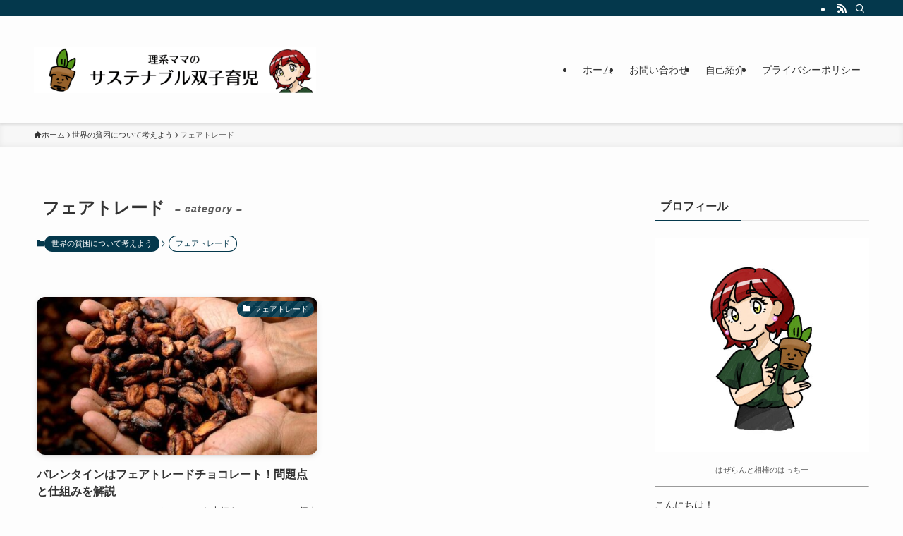

--- FILE ---
content_type: text/html; charset=UTF-8
request_url: https://hazeran-blog.com/category/%E4%B8%96%E7%95%8C%E3%81%AE%E8%B2%A7%E5%9B%B0%E3%81%AB%E3%81%A4%E3%81%84%E3%81%A6%E8%80%83%E3%81%88%E3%82%88%E3%81%86/%E3%83%95%E3%82%A7%E3%82%A2%E3%83%88%E3%83%AC%E3%83%BC%E3%83%89/
body_size: 16365
content:
<!DOCTYPE html>
<html lang="ja" data-loaded="false" data-scrolled="false" data-spmenu="closed">
<head>
<meta charset="utf-8">
<meta name="format-detection" content="telephone=no">
<meta http-equiv="X-UA-Compatible" content="IE=edge">
<meta name="viewport" content="width=device-width, viewport-fit=cover">
<title>フェアトレード | 理系ママのサステナブル双子育児</title>
<meta name='robots' content='max-image-preview:large' />
	<style>img:is([sizes="auto" i], [sizes^="auto," i]) { contain-intrinsic-size: 3000px 1500px }</style>
	<link rel='dns-prefetch' href='//www.google.com' />
<link rel='dns-prefetch' href='//www.googletagmanager.com' />
<link rel='dns-prefetch' href='//pagead2.googlesyndication.com' />
<link rel="alternate" type="application/rss+xml" title="理系ママのサステナブル双子育児 &raquo; フィード" href="https://hazeran-blog.com/feed/" />
<link rel="alternate" type="application/rss+xml" title="理系ママのサステナブル双子育児 &raquo; コメントフィード" href="https://hazeran-blog.com/comments/feed/" />
<link rel="alternate" type="application/rss+xml" title="理系ママのサステナブル双子育児 &raquo; フェアトレード カテゴリーのフィード" href="https://hazeran-blog.com/category/%e4%b8%96%e7%95%8c%e3%81%ae%e8%b2%a7%e5%9b%b0%e3%81%ab%e3%81%a4%e3%81%84%e3%81%a6%e8%80%83%e3%81%88%e3%82%88%e3%81%86/%e3%83%95%e3%82%a7%e3%82%a2%e3%83%88%e3%83%ac%e3%83%bc%e3%83%89/feed/" />

<!-- SEO SIMPLE PACK 3.6.2 -->
<link rel="canonical" href="https://hazeran-blog.com/category/%e4%b8%96%e7%95%8c%e3%81%ae%e8%b2%a7%e5%9b%b0%e3%81%ab%e3%81%a4%e3%81%84%e3%81%a6%e8%80%83%e3%81%88%e3%82%88%e3%81%86/%e3%83%95%e3%82%a7%e3%82%a2%e3%83%88%e3%83%ac%e3%83%bc%e3%83%89/">
<meta property="og:locale" content="ja_JP">
<meta property="og:type" content="website">
<meta property="og:image" content="https://hazeran-blog.com/wp-content/uploads/2025/09/NO-IMAGE.png">
<meta property="og:title" content="フェアトレード | 理系ママのサステナブル双子育児">
<meta property="og:url" content="https://hazeran-blog.com/category/%e4%b8%96%e7%95%8c%e3%81%ae%e8%b2%a7%e5%9b%b0%e3%81%ab%e3%81%a4%e3%81%84%e3%81%a6%e8%80%83%e3%81%88%e3%82%88%e3%81%86/%e3%83%95%e3%82%a7%e3%82%a2%e3%83%88%e3%83%ac%e3%83%bc%e3%83%89/">
<meta property="og:site_name" content="理系ママのサステナブル双子育児">
<meta name="twitter:card" content="summary_large_image">
<!-- / SEO SIMPLE PACK -->

<link rel='stylesheet' id='wp-block-library-css' href='https://hazeran-blog.com/wp-includes/css/dist/block-library/style.min.css?ver=6.8.3' type='text/css' media='all' />
<link rel='stylesheet' id='swell-icons-css' href='https://hazeran-blog.com/wp-content/themes/swell/build/css/swell-icons.css?ver=2.15.0' type='text/css' media='all' />
<link rel='stylesheet' id='main_style-css' href='https://hazeran-blog.com/wp-content/themes/swell/build/css/main.css?ver=2.15.0' type='text/css' media='all' />
<link rel='stylesheet' id='swell_blocks-css' href='https://hazeran-blog.com/wp-content/themes/swell/build/css/blocks.css?ver=2.15.0' type='text/css' media='all' />
<style id='swell_custom-inline-css' type='text/css'>
:root{--swl-fz--content:4vw;--swl-font_family:"游ゴシック体", "Yu Gothic", YuGothic, "Hiragino Kaku Gothic ProN", "Hiragino Sans", Meiryo, sans-serif;--swl-font_weight:500;--color_main:#04384c;--color_text:#333;--color_link:#1176d4;--color_htag:#04384c;--color_bg:#fdfdfd;--color_gradient1:#d8ffff;--color_gradient2:#87e7ff;--color_main_thin:rgba(5, 70, 95, 0.05 );--color_main_dark:rgba(3, 42, 57, 1 );--color_list_check:#04384c;--color_list_num:#04384c;--color_list_good:#86dd7b;--color_list_triangle:#f4e03a;--color_list_bad:#f36060;--color_faq_q:#d55656;--color_faq_a:#6599b7;--color_icon_good:#3cd250;--color_icon_good_bg:#ecffe9;--color_icon_bad:#4b73eb;--color_icon_bad_bg:#eafaff;--color_icon_info:#f578b4;--color_icon_info_bg:#fff0fa;--color_icon_announce:#ffa537;--color_icon_announce_bg:#fff5f0;--color_icon_pen:#7a7a7a;--color_icon_pen_bg:#f7f7f7;--color_icon_book:#787364;--color_icon_book_bg:#f8f6ef;--color_icon_point:#ffa639;--color_icon_check:#86d67c;--color_icon_batsu:#f36060;--color_icon_hatena:#5295cc;--color_icon_caution:#f7da38;--color_icon_memo:#84878a;--color_deep01:#e44141;--color_deep02:#3d79d5;--color_deep03:#63a84d;--color_deep04:#f09f4d;--color_pale01:#fff2f0;--color_pale02:#f3f8fd;--color_pale03:#f1f9ee;--color_pale04:#fdf9ee;--color_mark_blue:#b7e3ff;--color_mark_green:#bdf9c3;--color_mark_yellow:#fcf69f;--color_mark_orange:#ffddbc;--border01:solid 1px var(--color_main);--border02:double 4px var(--color_main);--border03:dashed 2px var(--color_border);--border04:solid 4px var(--color_gray);--card_posts_thumb_ratio:56.25%;--list_posts_thumb_ratio:61.805%;--big_posts_thumb_ratio:56.25%;--thumb_posts_thumb_ratio:61.805%;--blogcard_thumb_ratio:56.25%;--color_header_bg:#fdfdfd;--color_header_text:#333;--color_footer_bg:#fdfdfd;--color_footer_text:#333;--container_size:1200px;--article_size:900px;--logo_size_sp:48px;--logo_size_pc:120px;--logo_size_pcfix:32px;}.swl-cell-bg[data-icon="doubleCircle"]{--cell-icon-color:#ffc977}.swl-cell-bg[data-icon="circle"]{--cell-icon-color:#94e29c}.swl-cell-bg[data-icon="triangle"]{--cell-icon-color:#eeda2f}.swl-cell-bg[data-icon="close"]{--cell-icon-color:#ec9191}.swl-cell-bg[data-icon="hatena"]{--cell-icon-color:#93c9da}.swl-cell-bg[data-icon="check"]{--cell-icon-color:#94e29c}.swl-cell-bg[data-icon="line"]{--cell-icon-color:#9b9b9b}.cap_box[data-colset="col1"]{--capbox-color:#f59b5f;--capbox-color--bg:#fff8eb}.cap_box[data-colset="col2"]{--capbox-color:#5fb9f5;--capbox-color--bg:#edf5ff}.cap_box[data-colset="col3"]{--capbox-color:#2fcd90;--capbox-color--bg:#eafaf2}.red_{--the-btn-color:#f74a4a;--the-btn-color2:#ffbc49;--the-solid-shadow: rgba(185, 56, 56, 1 )}.blue_{--the-btn-color:#338df4;--the-btn-color2:#35eaff;--the-solid-shadow: rgba(38, 106, 183, 1 )}.green_{--the-btn-color:#62d847;--the-btn-color2:#7bf7bd;--the-solid-shadow: rgba(74, 162, 53, 1 )}.is-style-btn_normal{--the-btn-radius:80px}.is-style-btn_solid{--the-btn-radius:80px}.is-style-btn_shiny{--the-btn-radius:80px}.is-style-btn_line{--the-btn-radius:80px}.post_content blockquote{padding:1.5em 2em 1.5em 3em}.post_content blockquote::before{content:"";display:block;width:5px;height:calc(100% - 3em);top:1.5em;left:1.5em;border-left:solid 1px rgba(180,180,180,.75);border-right:solid 1px rgba(180,180,180,.75);}.mark_blue{background:-webkit-linear-gradient(transparent 64%,var(--color_mark_blue) 0%);background:linear-gradient(transparent 64%,var(--color_mark_blue) 0%)}.mark_green{background:-webkit-linear-gradient(transparent 64%,var(--color_mark_green) 0%);background:linear-gradient(transparent 64%,var(--color_mark_green) 0%)}.mark_yellow{background:-webkit-linear-gradient(transparent 64%,var(--color_mark_yellow) 0%);background:linear-gradient(transparent 64%,var(--color_mark_yellow) 0%)}.mark_orange{background:-webkit-linear-gradient(transparent 64%,var(--color_mark_orange) 0%);background:linear-gradient(transparent 64%,var(--color_mark_orange) 0%)}[class*="is-style-icon_"]{color:#333;border-width:0}[class*="is-style-big_icon_"]{border-width:2px;border-style:solid}[data-col="gray"] .c-balloon__text{background:#f7f7f7;border-color:#ccc}[data-col="gray"] .c-balloon__before{border-right-color:#f7f7f7}[data-col="green"] .c-balloon__text{background:#d1f8c2;border-color:#9ddd93}[data-col="green"] .c-balloon__before{border-right-color:#d1f8c2}[data-col="blue"] .c-balloon__text{background:#e2f6ff;border-color:#93d2f0}[data-col="blue"] .c-balloon__before{border-right-color:#e2f6ff}[data-col="red"] .c-balloon__text{background:#ffebeb;border-color:#f48789}[data-col="red"] .c-balloon__before{border-right-color:#ffebeb}[data-col="yellow"] .c-balloon__text{background:#f9f7d2;border-color:#fbe593}[data-col="yellow"] .c-balloon__before{border-right-color:#f9f7d2}.-type-list2 .p-postList__body::after,.-type-big .p-postList__body::after{content: "READ MORE »";}.c-postThumb__cat{background-color:#04384c;color:#fff;background-image: repeating-linear-gradient(-45deg,rgba(255,255,255,.1),rgba(255,255,255,.1) 6px,transparent 6px,transparent 12px)}.post_content h2:where(:not([class^="swell-block-"]):not(.faq_q):not(.p-postList__title)){background:var(--color_htag);padding:.75em 1em;color:#fff}.post_content h2:where(:not([class^="swell-block-"]):not(.faq_q):not(.p-postList__title))::before{position:absolute;display:block;pointer-events:none;content:"";top:-4px;left:0;width:100%;height:calc(100% + 4px);box-sizing:content-box;border-top:solid 2px var(--color_htag);border-bottom:solid 2px var(--color_htag)}.post_content h3:where(:not([class^="swell-block-"]):not(.faq_q):not(.p-postList__title)){padding:0 .5em .5em}.post_content h3:where(:not([class^="swell-block-"]):not(.faq_q):not(.p-postList__title))::before{content:"";width:100%;height:2px;background: repeating-linear-gradient(90deg, var(--color_htag) 0%, var(--color_htag) 29.3%, rgba(150,150,150,.2) 29.3%, rgba(150,150,150,.2) 100%)}.post_content h4:where(:not([class^="swell-block-"]):not(.faq_q):not(.p-postList__title)){padding:0 0 0 16px;border-left:solid 2px var(--color_htag)}.l-header{box-shadow: 0 1px 4px rgba(0,0,0,.12)}.l-header__bar{color:#fff;background:var(--color_main)}.l-header__menuBtn{order:1}.l-header__customBtn{order:3}.c-gnav a::after{background:var(--color_main);width:100%;height:2px;transform:scaleX(0)}.p-spHeadMenu .menu-item.-current{border-bottom-color:var(--color_main)}.c-gnav > li:hover > a::after,.c-gnav > .-current > a::after{transform: scaleX(1)}.c-gnav .sub-menu{color:#333;background:#fff}.l-fixHeader::before{opacity:1}#pagetop{border-radius:50%}.c-widget__title.-spmenu{padding:.5em .75em;border-radius:var(--swl-radius--2, 0px);background:var(--color_main);color:#fff;}.c-widget__title.-footer{padding:.5em}.c-widget__title.-footer::before{content:"";bottom:0;left:0;width:40%;z-index:1;background:var(--color_main)}.c-widget__title.-footer::after{content:"";bottom:0;left:0;width:100%;background:var(--color_border)}.p-spMenu{color:#333}.p-spMenu__inner::before{background:#fdfdfd;opacity:1}.p-spMenu__overlay{background:#000;opacity:0.6}[class*="page-numbers"]{color:#fff;background-color:#dedede}a{text-decoration: none}.l-topTitleArea.c-filterLayer::before{background-color:#000;opacity:0.2;content:""}@media screen and (min-width: 960px){:root{}}@media screen and (max-width: 959px){:root{}.l-header__logo{order:2;text-align:center}}@media screen and (min-width: 600px){:root{--swl-fz--content:16px;}}@media screen and (max-width: 599px){:root{}}@media (min-width: 1108px) {.alignwide{left:-100px;width:calc(100% + 200px);}}@media (max-width: 1108px) {.-sidebar-off .swell-block-fullWide__inner.l-container .alignwide{left:0px;width:100%;}}.l-fixHeader .l-fixHeader__gnav{order:0}[data-scrolled=true] .l-fixHeader[data-ready]{opacity:1;-webkit-transform:translateY(0)!important;transform:translateY(0)!important;visibility:visible}.-body-solid .l-fixHeader{box-shadow:0 2px 4px var(--swl-color_shadow)}.l-fixHeader__inner{align-items:stretch;color:var(--color_header_text);display:flex;padding-bottom:0;padding-top:0;position:relative;z-index:1}.l-fixHeader__logo{align-items:center;display:flex;line-height:1;margin-right:24px;order:0;padding:16px 0}.is-style-btn_normal a,.is-style-btn_shiny a{box-shadow:var(--swl-btn_shadow)}.c-shareBtns__btn,.is-style-balloon>.c-tabList .c-tabList__button,.p-snsCta,[class*=page-numbers]{box-shadow:var(--swl-box_shadow)}.p-articleThumb__img,.p-articleThumb__youtube{box-shadow:var(--swl-img_shadow)}.p-pickupBanners__item .c-bannerLink,.p-postList__thumb{box-shadow:0 2px 8px rgba(0,0,0,.1),0 4px 4px -4px rgba(0,0,0,.1)}.p-postList.-w-ranking li:before{background-image:repeating-linear-gradient(-45deg,hsla(0,0%,100%,.1),hsla(0,0%,100%,.1) 6px,transparent 0,transparent 12px);box-shadow:1px 1px 4px rgba(0,0,0,.2)}:root{--swl-radius--2:2px;--swl-radius--4:4px;--swl-radius--8:8px}.c-categoryList__link,.c-tagList__link,.tag-cloud-link{border-radius:16px;padding:6px 10px}.-related .p-postList__thumb,.is-style-bg_gray,.is-style-bg_main,.is-style-bg_main_thin,.is-style-bg_stripe,.is-style-border_dg,.is-style-border_dm,.is-style-border_sg,.is-style-border_sm,.is-style-dent_box,.is-style-note_box,.is-style-stitch,[class*=is-style-big_icon_],input[type=number],input[type=text],textarea{border-radius:4px}.-ps-style-img .p-postList__link,.-type-thumb .p-postList__link,.p-postList__thumb{border-radius:12px;overflow:hidden;z-index:0}.c-widget .-type-list.-w-ranking .p-postList__item:before{border-radius:16px;left:2px;top:2px}.c-widget .-type-card.-w-ranking .p-postList__item:before{border-radius:0 0 4px 4px}.c-postThumb__cat{border-radius:16px;margin:.5em;padding:0 8px}.cap_box_ttl{border-radius:2px 2px 0 0}.cap_box_content{border-radius:0 0 2px 2px}.cap_box.is-style-small_ttl .cap_box_content{border-radius:0 2px 2px 2px}.cap_box.is-style-inner .cap_box_content,.cap_box.is-style-onborder_ttl .cap_box_content,.cap_box.is-style-onborder_ttl2 .cap_box_content,.cap_box.is-style-onborder_ttl2 .cap_box_ttl,.cap_box.is-style-shadow{border-radius:2px}.is-style-more_btn a,.p-postList__body:after,.submit{border-radius:40px}@media (min-width:960px){#sidebar .-type-list .p-postList__thumb{border-radius:8px}}@media not all and (min-width:960px){.-ps-style-img .p-postList__link,.-type-thumb .p-postList__link,.p-postList__thumb{border-radius:8px}}.l-header__bar{position:relative;width:100%}.l-header__bar .c-catchphrase{color:inherit;font-size:12px;letter-spacing:var(--swl-letter_spacing,.2px);line-height:14px;margin-right:auto;overflow:hidden;padding:4px 0;white-space:nowrap;width:50%}.l-header__bar .c-iconList .c-iconList__link{margin:0;padding:4px 6px}.l-header__barInner{align-items:center;display:flex;justify-content:flex-end}@media (min-width:960px){.-series .l-header__inner{align-items:stretch;display:flex}.-series .l-header__logo{align-items:center;display:flex;flex-wrap:wrap;margin-right:24px;padding:16px 0}.-series .l-header__logo .c-catchphrase{font-size:13px;padding:4px 0}.-series .c-headLogo{margin-right:16px}.-series-right .l-header__inner{justify-content:space-between}.-series-right .c-gnavWrap{margin-left:auto}.-series-right .w-header{margin-left:12px}.-series-left .w-header{margin-left:auto}}@media (min-width:960px) and (min-width:600px){.-series .c-headLogo{max-width:400px}}.c-gnav .sub-menu a:before,.c-listMenu a:before{-webkit-font-smoothing:antialiased;-moz-osx-font-smoothing:grayscale;font-family:icomoon!important;font-style:normal;font-variant:normal;font-weight:400;line-height:1;text-transform:none}.c-submenuToggleBtn{display:none}.c-listMenu a{padding:.75em 1em .75em 1.5em;transition:padding .25s}.c-listMenu a:hover{padding-left:1.75em;padding-right:.75em}.c-gnav .sub-menu a:before,.c-listMenu a:before{color:inherit;content:"\e921";display:inline-block;left:2px;position:absolute;top:50%;-webkit-transform:translateY(-50%);transform:translateY(-50%);vertical-align:middle}.widget_categories>ul>.cat-item>a,.wp-block-categories-list>li>a{padding-left:1.75em}.c-listMenu .children,.c-listMenu .sub-menu{margin:0}.c-listMenu .children a,.c-listMenu .sub-menu a{font-size:.9em;padding-left:2.5em}.c-listMenu .children a:before,.c-listMenu .sub-menu a:before{left:1em}.c-listMenu .children a:hover,.c-listMenu .sub-menu a:hover{padding-left:2.75em}.c-listMenu .children ul a,.c-listMenu .sub-menu ul a{padding-left:3.25em}.c-listMenu .children ul a:before,.c-listMenu .sub-menu ul a:before{left:1.75em}.c-listMenu .children ul a:hover,.c-listMenu .sub-menu ul a:hover{padding-left:3.5em}.c-gnav li:hover>.sub-menu{opacity:1;visibility:visible}.c-gnav .sub-menu:before{background:inherit;content:"";height:100%;left:0;position:absolute;top:0;width:100%;z-index:0}.c-gnav .sub-menu .sub-menu{left:100%;top:0;z-index:-1}.c-gnav .sub-menu a{padding-left:2em}.c-gnav .sub-menu a:before{left:.5em}.c-gnav .sub-menu a:hover .ttl{left:4px}:root{--color_content_bg:var(--color_bg);}.c-widget__title.-side{padding:.5em}.c-widget__title.-side::before{content:"";bottom:0;left:0;width:40%;z-index:1;background:var(--color_main)}.c-widget__title.-side::after{content:"";bottom:0;left:0;width:100%;background:var(--color_border)}@media screen and (min-width: 960px){:root{}}@media screen and (max-width: 959px){:root{}}@media screen and (min-width: 600px){:root{}}@media screen and (max-width: 599px){:root{}}.swell-block-fullWide__inner.l-container{--swl-fw_inner_pad:var(--swl-pad_container,0px)}@media (min-width:960px){.-sidebar-on .l-content .alignfull,.-sidebar-on .l-content .alignwide{left:-16px;width:calc(100% + 32px)}.swell-block-fullWide__inner.l-article{--swl-fw_inner_pad:var(--swl-pad_post_content,0px)}.-sidebar-on .swell-block-fullWide__inner .alignwide{left:0;width:100%}.-sidebar-on .swell-block-fullWide__inner .alignfull{left:calc(0px - var(--swl-fw_inner_pad, 0))!important;margin-left:0!important;margin-right:0!important;width:calc(100% + var(--swl-fw_inner_pad, 0)*2)!important}}.-index-off .p-toc,.swell-toc-placeholder:empty{display:none}.p-toc.-modal{height:100%;margin:0;overflow-y:auto;padding:0}#main_content .p-toc{border-radius:var(--swl-radius--2,0);margin:4em auto;max-width:800px}#sidebar .p-toc{margin-top:-.5em}.p-toc .__pn:before{content:none!important;counter-increment:none}.p-toc .__prev{margin:0 0 1em}.p-toc .__next{margin:1em 0 0}.p-toc.is-omitted:not([data-omit=ct]) [data-level="2"] .p-toc__childList{height:0;margin-bottom:-.5em;visibility:hidden}.p-toc.is-omitted:not([data-omit=nest]){position:relative}.p-toc.is-omitted:not([data-omit=nest]):before{background:linear-gradient(hsla(0,0%,100%,0),var(--color_bg));bottom:5em;content:"";height:4em;left:0;opacity:.75;pointer-events:none;position:absolute;width:100%;z-index:1}.p-toc.is-omitted:not([data-omit=nest]):after{background:var(--color_bg);bottom:0;content:"";height:5em;left:0;opacity:.75;position:absolute;width:100%;z-index:1}.p-toc.is-omitted:not([data-omit=nest]) .__next,.p-toc.is-omitted:not([data-omit=nest]) [data-omit="1"]{display:none}.p-toc .p-toc__expandBtn{background-color:#f7f7f7;border:rgba(0,0,0,.2);border-radius:5em;box-shadow:0 0 0 1px #bbb;color:#333;display:block;font-size:14px;line-height:1.5;margin:.75em auto 0;min-width:6em;padding:.5em 1em;position:relative;transition:box-shadow .25s;z-index:2}.p-toc[data-omit=nest] .p-toc__expandBtn{display:inline-block;font-size:13px;margin:0 0 0 1.25em;padding:.5em .75em}.p-toc:not([data-omit=nest]) .p-toc__expandBtn:after,.p-toc:not([data-omit=nest]) .p-toc__expandBtn:before{border-top-color:inherit;border-top-style:dotted;border-top-width:3px;content:"";display:block;height:1px;position:absolute;top:calc(50% - 1px);transition:border-color .25s;width:100%;width:22px}.p-toc:not([data-omit=nest]) .p-toc__expandBtn:before{right:calc(100% + 1em)}.p-toc:not([data-omit=nest]) .p-toc__expandBtn:after{left:calc(100% + 1em)}.p-toc.is-expanded .p-toc__expandBtn{border-color:transparent}.p-toc__ttl{display:block;font-size:1.2em;line-height:1;position:relative;text-align:center}.p-toc__ttl:before{content:"\e918";display:inline-block;font-family:icomoon;margin-right:.5em;padding-bottom:2px;vertical-align:middle}#index_modal .p-toc__ttl{margin-bottom:.5em}.p-toc__list li{line-height:1.6}.p-toc__list>li+li{margin-top:.5em}.p-toc__list .p-toc__childList{padding-left:.5em}.p-toc__list [data-level="3"]{font-size:.9em}.p-toc__list .mininote{display:none}.post_content .p-toc__list{padding-left:0}#sidebar .p-toc__list{margin-bottom:0}#sidebar .p-toc__list .p-toc__childList{padding-left:0}.p-toc__link{color:inherit;font-size:inherit;text-decoration:none}.p-toc__link:hover{opacity:.8}.p-toc.-double{background:var(--color_gray);background:linear-gradient(-45deg,transparent 25%,var(--color_gray) 25%,var(--color_gray) 50%,transparent 50%,transparent 75%,var(--color_gray) 75%,var(--color_gray));background-clip:padding-box;background-size:4px 4px;border-bottom:4px double var(--color_border);border-top:4px double var(--color_border);padding:1.5em 1em 1em}.p-toc.-double .p-toc__ttl{margin-bottom:.75em}@media (min-width:960px){#main_content .p-toc{width:92%}}@media (hover:hover){.p-toc .p-toc__expandBtn:hover{border-color:transparent;box-shadow:0 0 0 2px currentcolor}}@media (min-width:600px){.p-toc.-double{padding:2em}}
</style>
<link rel='stylesheet' id='swell-parts/footer-css' href='https://hazeran-blog.com/wp-content/themes/swell/build/css/modules/parts/footer.css?ver=2.15.0' type='text/css' media='all' />
<link rel='stylesheet' id='swell-page/term-css' href='https://hazeran-blog.com/wp-content/themes/swell/build/css/modules/page/term.css?ver=2.15.0' type='text/css' media='all' />
<style id='classic-theme-styles-inline-css' type='text/css'>
/*! This file is auto-generated */
.wp-block-button__link{color:#fff;background-color:#32373c;border-radius:9999px;box-shadow:none;text-decoration:none;padding:calc(.667em + 2px) calc(1.333em + 2px);font-size:1.125em}.wp-block-file__button{background:#32373c;color:#fff;text-decoration:none}
</style>
<style id='global-styles-inline-css' type='text/css'>
:root{--wp--preset--aspect-ratio--square: 1;--wp--preset--aspect-ratio--4-3: 4/3;--wp--preset--aspect-ratio--3-4: 3/4;--wp--preset--aspect-ratio--3-2: 3/2;--wp--preset--aspect-ratio--2-3: 2/3;--wp--preset--aspect-ratio--16-9: 16/9;--wp--preset--aspect-ratio--9-16: 9/16;--wp--preset--color--black: #000;--wp--preset--color--cyan-bluish-gray: #abb8c3;--wp--preset--color--white: #fff;--wp--preset--color--pale-pink: #f78da7;--wp--preset--color--vivid-red: #cf2e2e;--wp--preset--color--luminous-vivid-orange: #ff6900;--wp--preset--color--luminous-vivid-amber: #fcb900;--wp--preset--color--light-green-cyan: #7bdcb5;--wp--preset--color--vivid-green-cyan: #00d084;--wp--preset--color--pale-cyan-blue: #8ed1fc;--wp--preset--color--vivid-cyan-blue: #0693e3;--wp--preset--color--vivid-purple: #9b51e0;--wp--preset--color--swl-main: var(--color_main);--wp--preset--color--swl-main-thin: var(--color_main_thin);--wp--preset--color--swl-gray: var(--color_gray);--wp--preset--color--swl-deep-01: var(--color_deep01);--wp--preset--color--swl-deep-02: var(--color_deep02);--wp--preset--color--swl-deep-03: var(--color_deep03);--wp--preset--color--swl-deep-04: var(--color_deep04);--wp--preset--color--swl-pale-01: var(--color_pale01);--wp--preset--color--swl-pale-02: var(--color_pale02);--wp--preset--color--swl-pale-03: var(--color_pale03);--wp--preset--color--swl-pale-04: var(--color_pale04);--wp--preset--gradient--vivid-cyan-blue-to-vivid-purple: linear-gradient(135deg,rgba(6,147,227,1) 0%,rgb(155,81,224) 100%);--wp--preset--gradient--light-green-cyan-to-vivid-green-cyan: linear-gradient(135deg,rgb(122,220,180) 0%,rgb(0,208,130) 100%);--wp--preset--gradient--luminous-vivid-amber-to-luminous-vivid-orange: linear-gradient(135deg,rgba(252,185,0,1) 0%,rgba(255,105,0,1) 100%);--wp--preset--gradient--luminous-vivid-orange-to-vivid-red: linear-gradient(135deg,rgba(255,105,0,1) 0%,rgb(207,46,46) 100%);--wp--preset--gradient--very-light-gray-to-cyan-bluish-gray: linear-gradient(135deg,rgb(238,238,238) 0%,rgb(169,184,195) 100%);--wp--preset--gradient--cool-to-warm-spectrum: linear-gradient(135deg,rgb(74,234,220) 0%,rgb(151,120,209) 20%,rgb(207,42,186) 40%,rgb(238,44,130) 60%,rgb(251,105,98) 80%,rgb(254,248,76) 100%);--wp--preset--gradient--blush-light-purple: linear-gradient(135deg,rgb(255,206,236) 0%,rgb(152,150,240) 100%);--wp--preset--gradient--blush-bordeaux: linear-gradient(135deg,rgb(254,205,165) 0%,rgb(254,45,45) 50%,rgb(107,0,62) 100%);--wp--preset--gradient--luminous-dusk: linear-gradient(135deg,rgb(255,203,112) 0%,rgb(199,81,192) 50%,rgb(65,88,208) 100%);--wp--preset--gradient--pale-ocean: linear-gradient(135deg,rgb(255,245,203) 0%,rgb(182,227,212) 50%,rgb(51,167,181) 100%);--wp--preset--gradient--electric-grass: linear-gradient(135deg,rgb(202,248,128) 0%,rgb(113,206,126) 100%);--wp--preset--gradient--midnight: linear-gradient(135deg,rgb(2,3,129) 0%,rgb(40,116,252) 100%);--wp--preset--font-size--small: 0.9em;--wp--preset--font-size--medium: 1.1em;--wp--preset--font-size--large: 1.25em;--wp--preset--font-size--x-large: 42px;--wp--preset--font-size--xs: 0.75em;--wp--preset--font-size--huge: 1.6em;--wp--preset--spacing--20: 0.44rem;--wp--preset--spacing--30: 0.67rem;--wp--preset--spacing--40: 1rem;--wp--preset--spacing--50: 1.5rem;--wp--preset--spacing--60: 2.25rem;--wp--preset--spacing--70: 3.38rem;--wp--preset--spacing--80: 5.06rem;--wp--preset--shadow--natural: 6px 6px 9px rgba(0, 0, 0, 0.2);--wp--preset--shadow--deep: 12px 12px 50px rgba(0, 0, 0, 0.4);--wp--preset--shadow--sharp: 6px 6px 0px rgba(0, 0, 0, 0.2);--wp--preset--shadow--outlined: 6px 6px 0px -3px rgba(255, 255, 255, 1), 6px 6px rgba(0, 0, 0, 1);--wp--preset--shadow--crisp: 6px 6px 0px rgba(0, 0, 0, 1);}:where(.is-layout-flex){gap: 0.5em;}:where(.is-layout-grid){gap: 0.5em;}body .is-layout-flex{display: flex;}.is-layout-flex{flex-wrap: wrap;align-items: center;}.is-layout-flex > :is(*, div){margin: 0;}body .is-layout-grid{display: grid;}.is-layout-grid > :is(*, div){margin: 0;}:where(.wp-block-columns.is-layout-flex){gap: 2em;}:where(.wp-block-columns.is-layout-grid){gap: 2em;}:where(.wp-block-post-template.is-layout-flex){gap: 1.25em;}:where(.wp-block-post-template.is-layout-grid){gap: 1.25em;}.has-black-color{color: var(--wp--preset--color--black) !important;}.has-cyan-bluish-gray-color{color: var(--wp--preset--color--cyan-bluish-gray) !important;}.has-white-color{color: var(--wp--preset--color--white) !important;}.has-pale-pink-color{color: var(--wp--preset--color--pale-pink) !important;}.has-vivid-red-color{color: var(--wp--preset--color--vivid-red) !important;}.has-luminous-vivid-orange-color{color: var(--wp--preset--color--luminous-vivid-orange) !important;}.has-luminous-vivid-amber-color{color: var(--wp--preset--color--luminous-vivid-amber) !important;}.has-light-green-cyan-color{color: var(--wp--preset--color--light-green-cyan) !important;}.has-vivid-green-cyan-color{color: var(--wp--preset--color--vivid-green-cyan) !important;}.has-pale-cyan-blue-color{color: var(--wp--preset--color--pale-cyan-blue) !important;}.has-vivid-cyan-blue-color{color: var(--wp--preset--color--vivid-cyan-blue) !important;}.has-vivid-purple-color{color: var(--wp--preset--color--vivid-purple) !important;}.has-black-background-color{background-color: var(--wp--preset--color--black) !important;}.has-cyan-bluish-gray-background-color{background-color: var(--wp--preset--color--cyan-bluish-gray) !important;}.has-white-background-color{background-color: var(--wp--preset--color--white) !important;}.has-pale-pink-background-color{background-color: var(--wp--preset--color--pale-pink) !important;}.has-vivid-red-background-color{background-color: var(--wp--preset--color--vivid-red) !important;}.has-luminous-vivid-orange-background-color{background-color: var(--wp--preset--color--luminous-vivid-orange) !important;}.has-luminous-vivid-amber-background-color{background-color: var(--wp--preset--color--luminous-vivid-amber) !important;}.has-light-green-cyan-background-color{background-color: var(--wp--preset--color--light-green-cyan) !important;}.has-vivid-green-cyan-background-color{background-color: var(--wp--preset--color--vivid-green-cyan) !important;}.has-pale-cyan-blue-background-color{background-color: var(--wp--preset--color--pale-cyan-blue) !important;}.has-vivid-cyan-blue-background-color{background-color: var(--wp--preset--color--vivid-cyan-blue) !important;}.has-vivid-purple-background-color{background-color: var(--wp--preset--color--vivid-purple) !important;}.has-black-border-color{border-color: var(--wp--preset--color--black) !important;}.has-cyan-bluish-gray-border-color{border-color: var(--wp--preset--color--cyan-bluish-gray) !important;}.has-white-border-color{border-color: var(--wp--preset--color--white) !important;}.has-pale-pink-border-color{border-color: var(--wp--preset--color--pale-pink) !important;}.has-vivid-red-border-color{border-color: var(--wp--preset--color--vivid-red) !important;}.has-luminous-vivid-orange-border-color{border-color: var(--wp--preset--color--luminous-vivid-orange) !important;}.has-luminous-vivid-amber-border-color{border-color: var(--wp--preset--color--luminous-vivid-amber) !important;}.has-light-green-cyan-border-color{border-color: var(--wp--preset--color--light-green-cyan) !important;}.has-vivid-green-cyan-border-color{border-color: var(--wp--preset--color--vivid-green-cyan) !important;}.has-pale-cyan-blue-border-color{border-color: var(--wp--preset--color--pale-cyan-blue) !important;}.has-vivid-cyan-blue-border-color{border-color: var(--wp--preset--color--vivid-cyan-blue) !important;}.has-vivid-purple-border-color{border-color: var(--wp--preset--color--vivid-purple) !important;}.has-vivid-cyan-blue-to-vivid-purple-gradient-background{background: var(--wp--preset--gradient--vivid-cyan-blue-to-vivid-purple) !important;}.has-light-green-cyan-to-vivid-green-cyan-gradient-background{background: var(--wp--preset--gradient--light-green-cyan-to-vivid-green-cyan) !important;}.has-luminous-vivid-amber-to-luminous-vivid-orange-gradient-background{background: var(--wp--preset--gradient--luminous-vivid-amber-to-luminous-vivid-orange) !important;}.has-luminous-vivid-orange-to-vivid-red-gradient-background{background: var(--wp--preset--gradient--luminous-vivid-orange-to-vivid-red) !important;}.has-very-light-gray-to-cyan-bluish-gray-gradient-background{background: var(--wp--preset--gradient--very-light-gray-to-cyan-bluish-gray) !important;}.has-cool-to-warm-spectrum-gradient-background{background: var(--wp--preset--gradient--cool-to-warm-spectrum) !important;}.has-blush-light-purple-gradient-background{background: var(--wp--preset--gradient--blush-light-purple) !important;}.has-blush-bordeaux-gradient-background{background: var(--wp--preset--gradient--blush-bordeaux) !important;}.has-luminous-dusk-gradient-background{background: var(--wp--preset--gradient--luminous-dusk) !important;}.has-pale-ocean-gradient-background{background: var(--wp--preset--gradient--pale-ocean) !important;}.has-electric-grass-gradient-background{background: var(--wp--preset--gradient--electric-grass) !important;}.has-midnight-gradient-background{background: var(--wp--preset--gradient--midnight) !important;}.has-small-font-size{font-size: var(--wp--preset--font-size--small) !important;}.has-medium-font-size{font-size: var(--wp--preset--font-size--medium) !important;}.has-large-font-size{font-size: var(--wp--preset--font-size--large) !important;}.has-x-large-font-size{font-size: var(--wp--preset--font-size--x-large) !important;}
:where(.wp-block-post-template.is-layout-flex){gap: 1.25em;}:where(.wp-block-post-template.is-layout-grid){gap: 1.25em;}
:where(.wp-block-columns.is-layout-flex){gap: 2em;}:where(.wp-block-columns.is-layout-grid){gap: 2em;}
:root :where(.wp-block-pullquote){font-size: 1.5em;line-height: 1.6;}
</style>
<link rel='stylesheet' id='contact-form-7-css' href='https://hazeran-blog.com/wp-content/plugins/contact-form-7/includes/css/styles.css?ver=6.1.4' type='text/css' media='all' />
<link rel='stylesheet' id='child_style-css' href='https://hazeran-blog.com/wp-content/themes/swell_child/style.css?ver=20250726103024' type='text/css' media='all' />

<noscript><link href="https://hazeran-blog.com/wp-content/themes/swell/build/css/noscript.css" rel="stylesheet"></noscript>
<link rel="https://api.w.org/" href="https://hazeran-blog.com/wp-json/" /><link rel="alternate" title="JSON" type="application/json" href="https://hazeran-blog.com/wp-json/wp/v2/categories/29" /><meta name="generator" content="Site Kit by Google 1.167.0" />
<!-- Site Kit が追加した Google AdSense メタタグ -->
<meta name="google-adsense-platform-account" content="ca-host-pub-2644536267352236">
<meta name="google-adsense-platform-domain" content="sitekit.withgoogle.com">
<!-- Site Kit が追加した End Google AdSense メタタグ -->
<style type="text/css">.recentcomments a{display:inline !important;padding:0 !important;margin:0 !important;}</style>
<!-- Google AdSense スニペット (Site Kit が追加) -->
<script type="text/javascript" async="async" src="https://pagead2.googlesyndication.com/pagead/js/adsbygoogle.js?client=ca-pub-7694925894634431&amp;host=ca-host-pub-2644536267352236" crossorigin="anonymous"></script>

<!-- (ここまで) Google AdSense スニペット (Site Kit が追加) -->
<link rel="icon" href="https://hazeran-blog.com/wp-content/uploads/2021/01/cropped-d52115e9b90a8eeb9f91ba419f1fd9c8-32x32.jpg" sizes="32x32" />
<link rel="icon" href="https://hazeran-blog.com/wp-content/uploads/2021/01/cropped-d52115e9b90a8eeb9f91ba419f1fd9c8-192x192.jpg" sizes="192x192" />
<link rel="apple-touch-icon" href="https://hazeran-blog.com/wp-content/uploads/2021/01/cropped-d52115e9b90a8eeb9f91ba419f1fd9c8-180x180.jpg" />
<meta name="msapplication-TileImage" content="https://hazeran-blog.com/wp-content/uploads/2021/01/cropped-d52115e9b90a8eeb9f91ba419f1fd9c8-270x270.jpg" />

<link rel="stylesheet" href="https://hazeran-blog.com/wp-content/themes/swell/build/css/print.css" media="print" >
</head>
<body>
<div id="body_wrap" class="archive category category-29 wp-custom-logo wp-theme-swell wp-child-theme-swell_child -body-solid -index-off -sidebar-on -frame-off id_29" >
<div id="sp_menu" class="p-spMenu -left">
	<div class="p-spMenu__inner">
		<div class="p-spMenu__closeBtn">
			<button class="c-iconBtn -menuBtn c-plainBtn" data-onclick="toggleMenu" aria-label="メニューを閉じる">
				<i class="c-iconBtn__icon icon-close-thin"></i>
			</button>
		</div>
		<div class="p-spMenu__body">
			<div class="c-widget__title -spmenu">
				MENU			</div>
			<div class="p-spMenu__nav">
				<ul class="c-spnav c-listMenu"><li class="menu-item menu-item-type-custom menu-item-object-custom menu-item-home menu-item-105"><a href="https://hazeran-blog.com">ホーム</a></li>
<li class="menu-item menu-item-type-post_type menu-item-object-page menu-item-3038"><a href="https://hazeran-blog.com/question/">お問い合わせ</a></li>
<li class="menu-item menu-item-type-post_type menu-item-object-page menu-item-3043"><a href="https://hazeran-blog.com/profile/">自己紹介</a></li>
<li class="menu-item menu-item-type-post_type menu-item-object-page menu-item-privacy-policy menu-item-110"><a rel="privacy-policy" href="https://hazeran-blog.com/privacy-policy/">プライバシーポリシー</a></li>
</ul>			</div>
					</div>
	</div>
	<div class="p-spMenu__overlay c-overlay" data-onclick="toggleMenu"></div>
</div>
<header id="header" class="l-header -series -series-right" data-spfix="1">
	<div class="l-header__bar pc_">
	<div class="l-header__barInner l-container">
		<ul class="c-iconList">
						<li class="c-iconList__item -rss">
						<a href="https://hazeran-blog.com/feed/" target="_blank" rel="noopener" class="c-iconList__link u-fz-14 hov-flash" aria-label="rss">
							<i class="c-iconList__icon icon-rss" role="presentation"></i>
						</a>
					</li>
									<li class="c-iconList__item -search">
						<button class="c-iconList__link c-plainBtn u-fz-14 hov-flash" data-onclick="toggleSearch" aria-label="検索">
							<i class="c-iconList__icon icon-search" role="presentation"></i>
						</button>
					</li>
				</ul>
	</div>
</div>
	<div class="l-header__inner l-container">
		<div class="l-header__logo">
			<div class="c-headLogo -img"><a href="https://hazeran-blog.com/" title="理系ママのサステナブル双子育児" class="c-headLogo__link" rel="home"><img width="1200" height="200"  src="https://hazeran-blog.com/wp-content/uploads/2025/07/9729a8ddd198f34880c2fceffe81b344.png" alt="理系ママのサステナブル双子育児" class="c-headLogo__img" srcset="https://hazeran-blog.com/wp-content/uploads/2025/07/9729a8ddd198f34880c2fceffe81b344.png 1200w, https://hazeran-blog.com/wp-content/uploads/2025/07/9729a8ddd198f34880c2fceffe81b344-500x83.png 500w, https://hazeran-blog.com/wp-content/uploads/2025/07/9729a8ddd198f34880c2fceffe81b344-1024x171.png 1024w, https://hazeran-blog.com/wp-content/uploads/2025/07/9729a8ddd198f34880c2fceffe81b344-768x128.png 768w" sizes="(max-width: 959px) 50vw, 800px" decoding="async" loading="eager" ></a></div>					</div>
		<nav id="gnav" class="l-header__gnav c-gnavWrap">
					<ul class="c-gnav">
			<li class="menu-item menu-item-type-custom menu-item-object-custom menu-item-home menu-item-105"><a href="https://hazeran-blog.com"><span class="ttl">ホーム</span></a></li>
<li class="menu-item menu-item-type-post_type menu-item-object-page menu-item-3038"><a href="https://hazeran-blog.com/question/"><span class="ttl">お問い合わせ</span></a></li>
<li class="menu-item menu-item-type-post_type menu-item-object-page menu-item-3043"><a href="https://hazeran-blog.com/profile/"><span class="ttl">自己紹介</span></a></li>
<li class="menu-item menu-item-type-post_type menu-item-object-page menu-item-privacy-policy menu-item-110"><a rel="privacy-policy" href="https://hazeran-blog.com/privacy-policy/"><span class="ttl">プライバシーポリシー</span></a></li>
					</ul>
			</nav>
		<div class="l-header__customBtn sp_">
			<button class="c-iconBtn c-plainBtn" data-onclick="toggleSearch" aria-label="検索ボタン">
			<i class="c-iconBtn__icon icon-search"></i>
					</button>
	</div>
<div class="l-header__menuBtn sp_">
	<button class="c-iconBtn -menuBtn c-plainBtn" data-onclick="toggleMenu" aria-label="メニューボタン">
		<i class="c-iconBtn__icon icon-menu-thin"></i>
			</button>
</div>
	</div>
	</header>
<div id="fix_header" class="l-fixHeader -series -series-right">
	<div class="l-fixHeader__inner l-container">
		<div class="l-fixHeader__logo">
			<div class="c-headLogo -img"><a href="https://hazeran-blog.com/" title="理系ママのサステナブル双子育児" class="c-headLogo__link" rel="home"><img width="1200" height="200"  src="https://hazeran-blog.com/wp-content/uploads/2025/07/9729a8ddd198f34880c2fceffe81b344.png" alt="理系ママのサステナブル双子育児" class="c-headLogo__img" srcset="https://hazeran-blog.com/wp-content/uploads/2025/07/9729a8ddd198f34880c2fceffe81b344.png 1200w, https://hazeran-blog.com/wp-content/uploads/2025/07/9729a8ddd198f34880c2fceffe81b344-500x83.png 500w, https://hazeran-blog.com/wp-content/uploads/2025/07/9729a8ddd198f34880c2fceffe81b344-1024x171.png 1024w, https://hazeran-blog.com/wp-content/uploads/2025/07/9729a8ddd198f34880c2fceffe81b344-768x128.png 768w" sizes="(max-width: 959px) 50vw, 800px" decoding="async" loading="eager" ></a></div>		</div>
		<div class="l-fixHeader__gnav c-gnavWrap">
					<ul class="c-gnav">
			<li class="menu-item menu-item-type-custom menu-item-object-custom menu-item-home menu-item-105"><a href="https://hazeran-blog.com"><span class="ttl">ホーム</span></a></li>
<li class="menu-item menu-item-type-post_type menu-item-object-page menu-item-3038"><a href="https://hazeran-blog.com/question/"><span class="ttl">お問い合わせ</span></a></li>
<li class="menu-item menu-item-type-post_type menu-item-object-page menu-item-3043"><a href="https://hazeran-blog.com/profile/"><span class="ttl">自己紹介</span></a></li>
<li class="menu-item menu-item-type-post_type menu-item-object-page menu-item-privacy-policy menu-item-110"><a rel="privacy-policy" href="https://hazeran-blog.com/privacy-policy/"><span class="ttl">プライバシーポリシー</span></a></li>
					</ul>
			</div>
	</div>
</div>
<div id="breadcrumb" class="p-breadcrumb -bg-on"><ol class="p-breadcrumb__list l-container"><li class="p-breadcrumb__item"><a href="https://hazeran-blog.com/" class="p-breadcrumb__text"><span class="__home icon-home"> ホーム</span></a></li><li class="p-breadcrumb__item"><a href="https://hazeran-blog.com/category/%e4%b8%96%e7%95%8c%e3%81%ae%e8%b2%a7%e5%9b%b0%e3%81%ab%e3%81%a4%e3%81%84%e3%81%a6%e8%80%83%e3%81%88%e3%82%88%e3%81%86/" class="p-breadcrumb__text"><span>世界の貧困について考えよう</span></a></li><li class="p-breadcrumb__item"><span class="p-breadcrumb__text">フェアトレード</span></li></ol></div><div id="content" class="l-content l-container" >
<main id="main_content" class="l-mainContent l-article">
	<div class="l-mainContent__inner">
		<h1 class="c-pageTitle" data-style="b_bottom"><span class="c-pageTitle__inner">フェアトレード<small class="c-pageTitle__subTitle u-fz-14">– category –</small></span></h1><div class="p-termNavigation c-categoryList"><a class="c-categoryList__link hov-flash-up" href="https://hazeran-blog.com/category/%e4%b8%96%e7%95%8c%e3%81%ae%e8%b2%a7%e5%9b%b0%e3%81%ab%e3%81%a4%e3%81%84%e3%81%a6%e8%80%83%e3%81%88%e3%82%88%e3%81%86/" data-category-id="28">世界の貧困について考えよう</a><span class="c-categoryList__separation"></span><span class="c-categoryList__link -current">フェアトレード</span></div>		<div class="p-termContent l-parent">
					<div class="c-tabBody p-postListTabBody">
				<div id="post_list_tab_1" class="c-tabBody__item" aria-hidden="false">
				<ul class="p-postList -type-card -pc-col3 -sp-col1"><li class="p-postList__item">
	<a href="https://hazeran-blog.com/fairtrade_chocolate/" class="p-postList__link">
		<div class="p-postList__thumb c-postThumb">
	<figure class="c-postThumb__figure">
		<img width="640" height="341"  src="[data-uri]" alt="" class="c-postThumb__img u-obf-cover lazyload" sizes="(min-width: 960px) 400px, 100vw" data-src="https://hazeran-blog.com/wp-content/uploads/2022/02/hands-g6b3164abd_640.jpg" data-srcset="https://hazeran-blog.com/wp-content/uploads/2022/02/hands-g6b3164abd_640.jpg 640w, https://hazeran-blog.com/wp-content/uploads/2022/02/hands-g6b3164abd_640-500x266.jpg 500w" data-aspectratio="640/341" ><noscript><img src="https://hazeran-blog.com/wp-content/uploads/2022/02/hands-g6b3164abd_640.jpg" class="c-postThumb__img u-obf-cover" alt=""></noscript>	</figure>
			<span class="c-postThumb__cat icon-folder" data-cat-id="29">フェアトレード</span>
	</div>
					<div class="p-postList__body">
				<h2 class="p-postList__title">バレンタインはフェアトレードチョコレート！問題点と仕組みを解説</h2>									<div class="p-postList__excerpt">
						[char no="1" char="hazeran"]チョコレート大好き！[br num="1"]個人でゴミ拾いボランティア[br num="1"]活動中のはぜらんです。[/char] [br num="3"]バレンタインが近づいてきて、[br num="1"]今年は夫に何をあげようかと考えている[br num="1"]この頃。[...					</div>
								<div class="p-postList__meta">
					<div class="p-postList__times c-postTimes u-thin">
	<time class="c-postTimes__posted icon-posted" datetime="2022-02-09" aria-label="公開日">2022-02-09</time></div>
				</div>
			</div>
			</a>
</li>
</ul><div class="c-pagination">
<span class="page-numbers current">1</span></div>
				</div>
								</div>
					</div>
	</div>
</main>
<aside id="sidebar" class="l-sidebar">
	<div id="text-2" class="c-widget widget_text"><div class="c-widget__title -side">プロフィール</div>			<div class="textwidget"><div id="attachment_59" style="width: 510px" class="wp-caption alignnone"><img decoding="async" aria-describedby="caption-attachment-59" class="size-medium wp-image-59 lazyload" src="[data-uri]" data-src="https://hazeran-blog.com/wp-content/uploads/2021/01/hazeran_icon-1-500x500.jpg" alt="hazeran_icon" width="500" height="500"  data-aspectratio="500/500"><p id="caption-attachment-59" class="wp-caption-text"><noscript><img decoding="async" class="size-medium wp-image-59 lazyload" src="[data-uri]" data-src="https://hazeran-blog.com/wp-content/uploads/2021/01/hazeran_icon-1-500x500.jpg" alt="hazeran_icon" width="500" height="500" data-srcset="https://hazeran-blog.com/wp-content/uploads/2021/01/hazeran_icon-1-500x500.jpg 500w, https://hazeran-blog.com/wp-content/uploads/2021/01/hazeran_icon-1-1024x1024.jpg 1024w, https://hazeran-blog.com/wp-content/uploads/2021/01/hazeran_icon-1-150x150.jpg 150w, https://hazeran-blog.com/wp-content/uploads/2021/01/hazeran_icon-1-768x768.jpg 768w, https://hazeran-blog.com/wp-content/uploads/2021/01/hazeran_icon-1-1536x1536.jpg 1536w, https://hazeran-blog.com/wp-content/uploads/2021/01/hazeran_icon-1-300x300.jpg 300w, https://hazeran-blog.com/wp-content/uploads/2021/01/hazeran_icon-1.jpg 1791w" sizes="(max-width: 500px) 100vw, 500px"  data-aspectratio="500/500"><noscript><img decoding="async" class="size-medium wp-image-59" src="https://hazeran-blog.com/wp-content/uploads/2021/01/hazeran_icon-1-500x500.jpg" alt="hazeran_icon" width="500" height="500" srcset="https://hazeran-blog.com/wp-content/uploads/2021/01/hazeran_icon-1-500x500.jpg 500w, https://hazeran-blog.com/wp-content/uploads/2021/01/hazeran_icon-1-1024x1024.jpg 1024w, https://hazeran-blog.com/wp-content/uploads/2021/01/hazeran_icon-1-150x150.jpg 150w, https://hazeran-blog.com/wp-content/uploads/2021/01/hazeran_icon-1-768x768.jpg 768w, https://hazeran-blog.com/wp-content/uploads/2021/01/hazeran_icon-1-1536x1536.jpg 1536w, https://hazeran-blog.com/wp-content/uploads/2021/01/hazeran_icon-1-300x300.jpg 300w, https://hazeran-blog.com/wp-content/uploads/2021/01/hazeran_icon-1.jpg 1791w" sizes="(max-width: 500px) 100vw, 500px" ></noscript></noscript> はぜらんと相棒のはっちー</p></div>
<hr />
<p>こんにちは！<br />
当ブログを運営している<br />
はぜらんです。<br />
在宅ワークをしながら<br />
0歳の双子と2歳の三姉妹を育児中。<br />
各地の海や山へ遊びに行って<br />
ゴミ拾いをしながら、<br />
地球にも家族にも優しい生活とは<br />
どんなものか日々模索中です。</p>
<p>本ブログは<br />
「大切な家族のために美しい地球を守りたい」<br />
という目的のため、<br />
双子を育児中でも取り入れられる<br />
地球にやさしいサステナブルな暮らし方のアイデア、<br />
辛くしんどい育児を、<br />
無理せず楽しいものにするアイデアを発信しています。</p>
<p>YouTubeでは家族で楽しめる童謡を配信中♪<br />
<a href="https://www.youtube.com/@kitola_4">きとらチャンネル</a></p>
<p>&nbsp;</p>
<p>SNSでもブログ更新のお知らせや<br />
3姉妹育児の日常、<br />
四季を楽しむ生活などなど発信しています。<br />
ご興味があればぜひご登録をお願いいたします♪</p>
<p><a href="https://www.facebook.com/profile.php?id=61561737952471&amp;locale=ja_JP" target="_blank" rel="noopener">facebookはこちら</a></p>
<p><a href="https://x.com/hazeran_blog" target="_blank" rel="noopener">Xはこちら</a></p>
<p><a href="https://www.instagram.com/sustainable_twins_hazeran/" target="_blank" rel="noopener">Instagramはこちら</a></p>
<p>&nbsp;</p>
<p><a class="twitter-follow-button" href="https://twitter.com/hazeran_blog?ref_src=twsrc%5Etfw" data-show-count="false">Follow @hazeran_blog</a><script async src="https://platform.twitter.com/widgets.js" charset="utf-8"></script></p>
<p>&nbsp;</p>
<p>4姉妹グループ「きとら」で歌を発信中!<br />
<a href="https://www.youtube.com/channel/UC_BxxASYiqSKfKqfR5TF7tg" target="_blank" rel="noopener">https://www.youtube.com/channel/UC_BxxASYiqSKfKqfR5TF7tg</a></p>
</div>
		</div><div id="categories-3" class="c-widget c-listMenu widget_categories"><div class="c-widget__title -side">カテゴリー</div>
			<ul>
					<li class="cat-item cat-item-19"><a href="https://hazeran-blog.com/category/%e3%81%8a%e3%81%99%e3%81%99%e3%82%81%e3%81%ae%e6%9b%b2/">おすすめの曲 <span class="cat-post-count">(1)</span></a>
<ul class='children'>
	<li class="cat-item cat-item-23"><a href="https://hazeran-blog.com/category/%e3%81%8a%e3%81%99%e3%81%99%e3%82%81%e3%81%ae%e6%9b%b2/%e3%81%8a%e3%81%99%e3%81%99%e3%82%81%e3%81%ae%e3%83%95%e3%83%ac%e3%83%b3%e3%83%81%e3%83%9d%e3%83%83%e3%83%97%e3%82%b9/">おすすめのフレンチポップス <span class="cat-post-count">(1)</span></a>
</li>
</ul>
</li>
	<li class="cat-item cat-item-51"><a href="https://hazeran-blog.com/category/%e3%82%b3%e3%83%bc%e3%83%81%e3%83%b3%e3%82%b0/">コーチング <span class="cat-post-count">(1)</span></a>
<ul class='children'>
	<li class="cat-item cat-item-52"><a href="https://hazeran-blog.com/category/%e3%82%b3%e3%83%bc%e3%83%81%e3%83%b3%e3%82%b0/%e5%82%be%e8%81%b4/">傾聴 <span class="cat-post-count">(1)</span></a>
</li>
</ul>
</li>
	<li class="cat-item cat-item-50"><a href="https://hazeran-blog.com/category/%e3%82%b5%e3%82%b9%e3%83%86%e3%83%8a%e3%83%96%e3%83%ab%e3%81%aa%e6%9a%ae%e3%82%89%e3%81%97%e3%82%a4%e3%83%99%e3%83%b3%e3%83%88/">サステナブルな暮らしイベント <span class="cat-post-count">(2)</span></a>
</li>
	<li class="cat-item cat-item-48"><a href="https://hazeran-blog.com/category/%e3%83%8a%e3%83%81%e3%83%a5%e3%83%a9%e3%83%ab%e3%82%af%e3%83%aa%e3%83%bc%e3%83%8b%e3%83%b3%e3%82%b0/">ナチュラルクリーニング <span class="cat-post-count">(1)</span></a>
</li>
	<li class="cat-item cat-item-4"><a href="https://hazeran-blog.com/category/profile/">プロフィール <span class="cat-post-count">(1)</span></a>
</li>
	<li class="cat-item cat-item-28 current-cat-parent current-cat-ancestor"><a href="https://hazeran-blog.com/category/%e4%b8%96%e7%95%8c%e3%81%ae%e8%b2%a7%e5%9b%b0%e3%81%ab%e3%81%a4%e3%81%84%e3%81%a6%e8%80%83%e3%81%88%e3%82%88%e3%81%86/">世界の貧困について考えよう <span class="cat-post-count">(1)</span></a>
<ul class='children'>
	<li class="cat-item cat-item-29 current-cat"><a aria-current="page" href="https://hazeran-blog.com/category/%e4%b8%96%e7%95%8c%e3%81%ae%e8%b2%a7%e5%9b%b0%e3%81%ab%e3%81%a4%e3%81%84%e3%81%a6%e8%80%83%e3%81%88%e3%82%88%e3%81%86/%e3%83%95%e3%82%a7%e3%82%a2%e3%83%88%e3%83%ac%e3%83%bc%e3%83%89/">フェアトレード <span class="cat-post-count">(1)</span></a>
</li>
</ul>
</li>
	<li class="cat-item cat-item-31"><a href="https://hazeran-blog.com/category/%e5%ad%90%e8%82%b2%e3%81%a6/">子育て <span class="cat-post-count">(61)</span></a>
<ul class='children'>
	<li class="cat-item cat-item-49"><a href="https://hazeran-blog.com/category/%e5%ad%90%e8%82%b2%e3%81%a6/%e3%82%a4%e3%83%99%e3%83%b3%e3%83%88/">イベント <span class="cat-post-count">(5)</span></a>
</li>
	<li class="cat-item cat-item-46"><a href="https://hazeran-blog.com/category/%e5%ad%90%e8%82%b2%e3%81%a6/%e3%82%a4%e3%83%a4%e3%82%a4%e3%83%a4%e6%9c%9f/">イヤイヤ期 <span class="cat-post-count">(4)</span></a>
</li>
	<li class="cat-item cat-item-42"><a href="https://hazeran-blog.com/category/%e5%ad%90%e8%82%b2%e3%81%a6/%e3%83%9e%e3%82%a4%e3%83%b3%e3%83%89/">マインド <span class="cat-post-count">(4)</span></a>
</li>
	<li class="cat-item cat-item-36"><a href="https://hazeran-blog.com/category/%e5%ad%90%e8%82%b2%e3%81%a6/%e3%83%9e%e3%83%9e%e3%81%ae%e6%81%af%e6%8a%9c%e3%81%8d/">ママの息抜き <span class="cat-post-count">(8)</span></a>
</li>
	<li class="cat-item cat-item-41"><a href="https://hazeran-blog.com/category/%e5%ad%90%e8%82%b2%e3%81%a6/%e3%83%af%e3%83%b3%e3%82%aa%e3%83%9a%e8%82%b2%e5%85%90/">ワンオペ育児 <span class="cat-post-count">(3)</span></a>
</li>
	<li class="cat-item cat-item-40"><a href="https://hazeran-blog.com/category/%e5%ad%90%e8%82%b2%e3%81%a6/%e4%bf%9d%e8%82%b2%e5%9c%92/">保育園 <span class="cat-post-count">(2)</span></a>
</li>
	<li class="cat-item cat-item-43"><a href="https://hazeran-blog.com/category/%e5%ad%90%e8%82%b2%e3%81%a6/%e5%8f%8c%e5%ad%90%e3%81%82%e3%82%8b%e3%81%82%e3%82%8b/">双子あるある <span class="cat-post-count">(2)</span></a>
</li>
	<li class="cat-item cat-item-34"><a href="https://hazeran-blog.com/category/%e5%ad%90%e8%82%b2%e3%81%a6/%e5%a6%8a%e5%a8%a0%e3%83%bb%e5%87%ba%e7%94%a3%e9%96%a2%e9%80%a3/">妊娠・出産関連 <span class="cat-post-count">(12)</span></a>
</li>
	<li class="cat-item cat-item-37"><a href="https://hazeran-blog.com/category/%e5%ad%90%e8%82%b2%e3%81%a6/%e6%8e%88%e4%b9%b3/">授乳 <span class="cat-post-count">(3)</span></a>
</li>
	<li class="cat-item cat-item-39"><a href="https://hazeran-blog.com/category/%e5%ad%90%e8%82%b2%e3%81%a6/%e6%97%a5%e7%94%a8%e5%93%81/">日用品 <span class="cat-post-count">(17)</span></a>
</li>
	<li class="cat-item cat-item-45"><a href="https://hazeran-blog.com/category/%e5%ad%90%e8%82%b2%e3%81%a6/%e9%a2%a8%e9%82%aa/">風邪 <span class="cat-post-count">(1)</span></a>
</li>
</ul>
</li>
	<li class="cat-item cat-item-38"><a href="https://hazeran-blog.com/category/%e5%ad%a3%e7%af%80%e3%82%92%e6%a5%bd%e3%81%97%e3%82%80%e6%9a%ae%e3%82%89%e3%81%97/">季節を楽しむ暮らし <span class="cat-post-count">(8)</span></a>
</li>
	<li class="cat-item cat-item-24"><a href="https://hazeran-blog.com/category/%e5%ae%b6%e5%ba%ad%e3%82%b4%e3%83%9f%e3%82%92%e6%b8%9b%e3%82%89%e3%81%9d%e3%81%86/">家庭ゴミを減らそう <span class="cat-post-count">(38)</span></a>
<ul class='children'>
	<li class="cat-item cat-item-27"><a href="https://hazeran-blog.com/category/%e5%ae%b6%e5%ba%ad%e3%82%b4%e3%83%9f%e3%82%92%e6%b8%9b%e3%82%89%e3%81%9d%e3%81%86/%e3%82%b4%e3%83%9f%e3%82%92%e5%af%84%e4%bb%98%e3%81%99%e3%82%8b/">ゴミを寄付する <span class="cat-post-count">(1)</span></a>
</li>
	<li class="cat-item cat-item-25"><a href="https://hazeran-blog.com/category/%e5%ae%b6%e5%ba%ad%e3%82%b4%e3%83%9f%e3%82%92%e6%b8%9b%e3%82%89%e3%81%9d%e3%81%86/%e3%82%b4%e3%83%9f%e6%8b%be%e3%81%84%e3%83%9c%e3%83%a9%e3%83%b3%e3%83%86%e3%82%a3%e3%82%a2/">ゴミ拾いボランティア <span class="cat-post-count">(13)</span></a>
</li>
	<li class="cat-item cat-item-26"><a href="https://hazeran-blog.com/category/%e5%ae%b6%e5%ba%ad%e3%82%b4%e3%83%9f%e3%82%92%e6%b8%9b%e3%82%89%e3%81%9d%e3%81%86/%e3%83%97%e3%83%a9%e3%82%b9%e3%83%81%e3%83%83%e3%82%af%e3%82%b4%e3%83%9f%e3%82%92%e6%b8%9b%e3%82%89%e3%81%99/">プラスチックゴミを減らす <span class="cat-post-count">(13)</span></a>
</li>
	<li class="cat-item cat-item-35"><a href="https://hazeran-blog.com/category/%e5%ae%b6%e5%ba%ad%e3%82%b4%e3%83%9f%e3%82%92%e6%b8%9b%e3%82%89%e3%81%9d%e3%81%86/%e6%96%ad%e6%8d%a8%e9%9b%a2/">断捨離 <span class="cat-post-count">(2)</span></a>
</li>
	<li class="cat-item cat-item-30"><a href="https://hazeran-blog.com/category/%e5%ae%b6%e5%ba%ad%e3%82%b4%e3%83%9f%e3%82%92%e6%b8%9b%e3%82%89%e3%81%9d%e3%81%86/%e9%a3%9f%e5%93%81%e3%83%ad%e3%82%b9%e3%82%92%e6%b8%9b%e3%82%89%e3%81%9d%e3%81%86/">食品ロスを減らそう <span class="cat-post-count">(3)</span></a>
</li>
</ul>
</li>
	<li class="cat-item cat-item-32"><a href="https://hazeran-blog.com/category/%e7%92%b0%e5%a2%83%e6%b1%9a%e6%9f%93%e3%81%ab%e3%81%a4%e3%81%84%e3%81%a6%e8%80%83%e3%81%88%e3%82%88%e3%81%86/">環境汚染について考えよう <span class="cat-post-count">(3)</span></a>
<ul class='children'>
	<li class="cat-item cat-item-33"><a href="https://hazeran-blog.com/category/%e7%92%b0%e5%a2%83%e6%b1%9a%e6%9f%93%e3%81%ab%e3%81%a4%e3%81%84%e3%81%a6%e8%80%83%e3%81%88%e3%82%88%e3%81%86/%e6%b4%97%e5%89%a4%e3%81%ae%e3%81%82%e3%82%8c%e3%81%93%e3%82%8c/">洗剤のあれこれ <span class="cat-post-count">(3)</span></a>
</li>
</ul>
</li>
	<li class="cat-item cat-item-44"><a href="https://hazeran-blog.com/category/%e7%a7%bb%e4%bd%8f/">移住 <span class="cat-post-count">(8)</span></a>
</li>
	<li class="cat-item cat-item-47"><a href="https://hazeran-blog.com/category/%e8%87%aa%e7%b5%a6%e8%87%aa%e8%b6%b3%e7%94%9f%e6%b4%bb/">自給自足生活 <span class="cat-post-count">(5)</span></a>
</li>
	<li class="cat-item cat-item-13"><a href="https://hazeran-blog.com/category/music_equipment/">音楽機材 <span class="cat-post-count">(1)</span></a>
<ul class='children'>
	<li class="cat-item cat-item-18"><a href="https://hazeran-blog.com/category/music_equipment/%e3%83%9e%e3%82%a4%e3%82%af%e5%91%a8%e8%be%ba%e6%a9%9f%e6%9d%90/">マイク周辺機材 <span class="cat-post-count">(1)</span></a>
</li>
</ul>
</li>
			</ul>

			</div><div id="search-2" class="c-widget widget_search"><div class="c-widget__title -side">サイト内検索</div><form role="search" method="get" class="c-searchForm" action="https://hazeran-blog.com/" role="search">
	<input type="text" value="" name="s" class="c-searchForm__s s" placeholder="検索" aria-label="検索ワード">
	<button type="submit" class="c-searchForm__submit icon-search hov-opacity u-bg-main" value="search" aria-label="検索を実行する"></button>
</form>
</div><div id="recent-comments-3" class="c-widget widget_recent_comments"><div class="c-widget__title -side">最近のコメント</div><ul id="recentcomments"></ul></div></aside>
</div>
<footer id="footer" class="l-footer">
	<div class="l-footer__inner">
			<div class="l-footer__foot">
			<div class="l-container">
						<p class="copyright">
				<span lang="en">&copy;</span>
				理系ママのサステナブル双子育児.			</p>
					</div>
	</div>
</div>
</footer>
<div class="p-fixBtnWrap">
	
			<button id="pagetop" class="c-fixBtn c-plainBtn hov-bg-main" data-onclick="pageTop" aria-label="ページトップボタン" data-has-text="">
			<i class="c-fixBtn__icon icon-chevron-up" role="presentation"></i>
					</button>
	</div>

<div id="search_modal" class="c-modal p-searchModal">
	<div class="c-overlay" data-onclick="toggleSearch"></div>
	<div class="p-searchModal__inner">
		<form role="search" method="get" class="c-searchForm" action="https://hazeran-blog.com/" role="search">
	<input type="text" value="" name="s" class="c-searchForm__s s" placeholder="検索" aria-label="検索ワード">
	<button type="submit" class="c-searchForm__submit icon-search hov-opacity u-bg-main" value="search" aria-label="検索を実行する"></button>
</form>
		<button class="c-modal__close c-plainBtn" data-onclick="toggleSearch">
			<i class="icon-batsu"></i> 閉じる		</button>
	</div>
</div>
</div><!--/ #all_wrapp-->
<div class="l-scrollObserver" aria-hidden="true"></div><script type="speculationrules">
{"prefetch":[{"source":"document","where":{"and":[{"href_matches":"\/*"},{"not":{"href_matches":["\/wp-*.php","\/wp-admin\/*","\/wp-content\/uploads\/*","\/wp-content\/*","\/wp-content\/plugins\/*","\/wp-content\/themes\/swell_child\/*","\/wp-content\/themes\/swell\/*","\/*\\?(.+)"]}},{"not":{"selector_matches":"a[rel~=\"nofollow\"]"}},{"not":{"selector_matches":".no-prefetch, .no-prefetch a"}}]},"eagerness":"conservative"}]}
</script>
<script type="text/javascript" id="swell_script-js-extra">
/* <![CDATA[ */
var swellVars = {"siteUrl":"https:\/\/hazeran-blog.com\/","restUrl":"https:\/\/hazeran-blog.com\/wp-json\/wp\/v2\/","ajaxUrl":"https:\/\/hazeran-blog.com\/wp-admin\/admin-ajax.php","ajaxNonce":"20bc4bbcad","isLoggedIn":"","useAjaxAfterPost":"","useAjaxFooter":"","usePvCount":"1","isFixHeadSP":"1","tocListTag":"ol","tocTarget":"h3","tocPrevText":"\u524d\u306e\u30da\u30fc\u30b8\u3078","tocNextText":"\u6b21\u306e\u30da\u30fc\u30b8\u3078","tocCloseText":"\u6298\u308a\u305f\u305f\u3080","tocOpenText":"\u3082\u3063\u3068\u898b\u308b","tocOmitType":"ct","tocOmitNum":"15","tocMinnum":"2","tocAdPosition":"before","offSmoothScroll":"","psNum":"5","psNumSp":"2","psSpeed":"1500","psDelay":"5000"};
/* ]]> */
</script>
<script type="text/javascript" src="https://hazeran-blog.com/wp-content/themes/swell/build/js/main.min.js?ver=2.15.0" id="swell_script-js"></script>
<script type="text/javascript" src="https://hazeran-blog.com/wp-includes/js/dist/hooks.min.js?ver=4d63a3d491d11ffd8ac6" id="wp-hooks-js"></script>
<script type="text/javascript" src="https://hazeran-blog.com/wp-includes/js/dist/i18n.min.js?ver=5e580eb46a90c2b997e6" id="wp-i18n-js"></script>
<script type="text/javascript" id="wp-i18n-js-after">
/* <![CDATA[ */
wp.i18n.setLocaleData( { 'text direction\u0004ltr': [ 'ltr' ] } );
/* ]]> */
</script>
<script type="text/javascript" src="https://hazeran-blog.com/wp-content/plugins/contact-form-7/includes/swv/js/index.js?ver=6.1.4" id="swv-js"></script>
<script type="text/javascript" id="contact-form-7-js-translations">
/* <![CDATA[ */
( function( domain, translations ) {
	var localeData = translations.locale_data[ domain ] || translations.locale_data.messages;
	localeData[""].domain = domain;
	wp.i18n.setLocaleData( localeData, domain );
} )( "contact-form-7", {"translation-revision-date":"2025-11-30 08:12:23+0000","generator":"GlotPress\/4.0.3","domain":"messages","locale_data":{"messages":{"":{"domain":"messages","plural-forms":"nplurals=1; plural=0;","lang":"ja_JP"},"This contact form is placed in the wrong place.":["\u3053\u306e\u30b3\u30f3\u30bf\u30af\u30c8\u30d5\u30a9\u30fc\u30e0\u306f\u9593\u9055\u3063\u305f\u4f4d\u7f6e\u306b\u7f6e\u304b\u308c\u3066\u3044\u307e\u3059\u3002"],"Error:":["\u30a8\u30e9\u30fc:"]}},"comment":{"reference":"includes\/js\/index.js"}} );
/* ]]> */
</script>
<script type="text/javascript" id="contact-form-7-js-before">
/* <![CDATA[ */
var wpcf7 = {
    "api": {
        "root": "https:\/\/hazeran-blog.com\/wp-json\/",
        "namespace": "contact-form-7\/v1"
    }
};
/* ]]> */
</script>
<script type="text/javascript" src="https://hazeran-blog.com/wp-content/plugins/contact-form-7/includes/js/index.js?ver=6.1.4" id="contact-form-7-js"></script>
<script type="text/javascript" id="google-invisible-recaptcha-js-before">
/* <![CDATA[ */
var renderInvisibleReCaptcha = function() {

    for (var i = 0; i < document.forms.length; ++i) {
        var form = document.forms[i];
        var holder = form.querySelector('.inv-recaptcha-holder');

        if (null === holder) continue;
		holder.innerHTML = '';

         (function(frm){
			var cf7SubmitElm = frm.querySelector('.wpcf7-submit');
            var holderId = grecaptcha.render(holder,{
                'sitekey': '6LcgikQbAAAAAGuPZTB8rYYcjgWACtl3CFIt0-3n', 'size': 'invisible', 'badge' : 'bottomright',
                'callback' : function (recaptchaToken) {
					if((null !== cf7SubmitElm) && (typeof jQuery != 'undefined')){jQuery(frm).submit();grecaptcha.reset(holderId);return;}
					 HTMLFormElement.prototype.submit.call(frm);
                },
                'expired-callback' : function(){grecaptcha.reset(holderId);}
            });

			if(null !== cf7SubmitElm && (typeof jQuery != 'undefined') ){
				jQuery(cf7SubmitElm).off('click').on('click', function(clickEvt){
					clickEvt.preventDefault();
					grecaptcha.execute(holderId);
				});
			}
			else
			{
				frm.onsubmit = function (evt){evt.preventDefault();grecaptcha.execute(holderId);};
			}


        })(form);
    }
};
/* ]]> */
</script>
<script type="text/javascript" async defer src="https://www.google.com/recaptcha/api.js?onload=renderInvisibleReCaptcha&amp;render=explicit" id="google-invisible-recaptcha-js"></script>
<script type="text/javascript" src="https://hazeran-blog.com/wp-content/themes/swell/assets/js/plugins/lazysizes.min.js?ver=2.15.0" id="swell_lazysizes-js"></script>
<script type="text/javascript" src="https://hazeran-blog.com/wp-content/themes/swell/build/js/front/set_fix_header.min.js?ver=2.15.0" id="swell_set_fix_header-js"></script>

<!-- JSON-LD @SWELL -->
<script type="application/ld+json">{"@context": "https://schema.org","@graph": [{"@type":"Organization","@id":"https:\/\/hazeran-blog.com\/#organization","name":"理系ママのサステナブル双子育児","url":"https:\/\/hazeran-blog.com\/","logo":{"@type":"ImageObject","url":"https:\/\/hazeran-blog.com\/wp-content\/uploads\/2025\/07\/9729a8ddd198f34880c2fceffe81b344.png","width":1200,"height":200}},{"@type":"WebSite","@id":"https:\/\/hazeran-blog.com\/#website","url":"https:\/\/hazeran-blog.com\/","name":"理系ママのサステナブル双子育児 | サステナブルな暮らしを目指してひと、もの、ことについて発信をしています。主に家庭ごみの削減方法、育児関連の記事を書いています。"},{"@type":"CollectionPage","@id":"https:\/\/hazeran-blog.com\/category\/%e4%b8%96%e7%95%8c%e3%81%ae%e8%b2%a7%e5%9b%b0%e3%81%ab%e3%81%a4%e3%81%84%e3%81%a6%e8%80%83%e3%81%88%e3%82%88%e3%81%86\/%e3%83%95%e3%82%a7%e3%82%a2%e3%83%88%e3%83%ac%e3%83%bc%e3%83%89\/","url":"https:\/\/hazeran-blog.com\/category\/%e4%b8%96%e7%95%8c%e3%81%ae%e8%b2%a7%e5%9b%b0%e3%81%ab%e3%81%a4%e3%81%84%e3%81%a6%e8%80%83%e3%81%88%e3%82%88%e3%81%86\/%e3%83%95%e3%82%a7%e3%82%a2%e3%83%88%e3%83%ac%e3%83%bc%e3%83%89\/","name":"フェアトレード | 理系ママのサステナブル双子育児","isPartOf":{"@id":"https:\/\/hazeran-blog.com\/#website"},"publisher":{"@id":"https:\/\/hazeran-blog.com\/#organization"}},{"@type":"BreadcrumbList","@id":"https:\/\/hazeran-blog.com\/#breadcrumb","itemListElement":[{"@type":"ListItem","position":1,"item":{"@id":"https:\/\/hazeran-blog.com\/category\/%e4%b8%96%e7%95%8c%e3%81%ae%e8%b2%a7%e5%9b%b0%e3%81%ab%e3%81%a4%e3%81%84%e3%81%a6%e8%80%83%e3%81%88%e3%82%88%e3%81%86\/","name":"世界の貧困について考えよう"}}]}]}</script>
<!-- / JSON-LD @SWELL -->
</body></html>


--- FILE ---
content_type: text/html; charset=utf-8
request_url: https://www.google.com/recaptcha/api2/aframe
body_size: -85
content:
<!DOCTYPE HTML><html><head><meta http-equiv="content-type" content="text/html; charset=UTF-8"></head><body><script nonce="QdLdYCYrDjd9u0wzu0DIHQ">/** Anti-fraud and anti-abuse applications only. See google.com/recaptcha */ try{var clients={'sodar':'https://pagead2.googlesyndication.com/pagead/sodar?'};window.addEventListener("message",function(a){try{if(a.source===window.parent){var b=JSON.parse(a.data);var c=clients[b['id']];if(c){var d=document.createElement('img');d.src=c+b['params']+'&rc='+(localStorage.getItem("rc::a")?sessionStorage.getItem("rc::b"):"");window.document.body.appendChild(d);sessionStorage.setItem("rc::e",parseInt(sessionStorage.getItem("rc::e")||0)+1);localStorage.setItem("rc::h",'1764655703521');}}}catch(b){}});window.parent.postMessage("_grecaptcha_ready", "*");}catch(b){}</script></body></html>